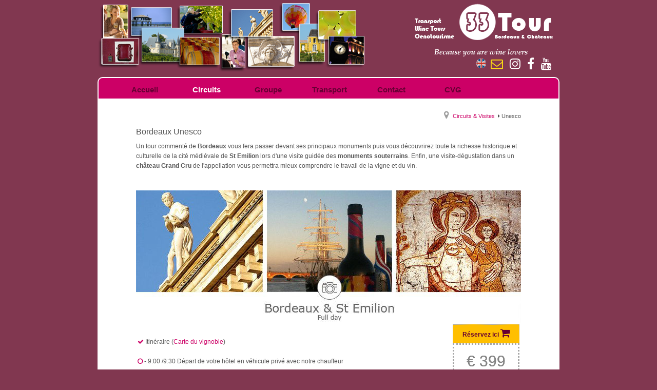

--- FILE ---
content_type: text/html; charset=UTF-8
request_url: https://www.bordeaux-tours.com/fr/bordeaux.php
body_size: 7112
content:

<!DOCTYPE html PUBLIC "-//W3C//DTD XHTML 1.0 Transitional//EN"
   "http://www.w3.org/TR/xhtml1/DTD/xhtml1-transitional.dtd">
<html xmlns="http://www.w3.org/1999/xhtml" xml:lang="fr" lang="fr" xmlns:og="https://ogp.me/ns#" xmlns:fb="https://www.facebook.com/2008/fbml">
<head>
<title>Circuit Spécial UNESCO | 33Tour Bordeaux & Chateaux</title>

<link rel="stylesheet" href="/style2.css" />
<meta content="width=device-width, initial-scale=1" name="viewport" />
<meta http-equiv="X-UA-Compatible" content="IE=edge,chrome=1" />
<link rel="shortcut icon" href="/image/favicon.ico" type="image/x-icon" />
<meta http-equiv="content-type" content="text/html; charset=utf-8" />

<link rel="canonical" href="https://www.bordeaux-tours.com/fr/bordeaux.php" />
<meta name="language" content="fr" />
<link rel="alternate" href="https://www.bordeaux-tours.com/uk/day-tour/bordeaux_tour.php" hreflang="x-default" />
<link rel="alternate" href="https://www.bordeaux-tours.com/fr/bordeaux.php" hreflang="fr" />

<meta name="description" content="Ce circuit touristique vous fera visiter Bordeaux & St Emilion classé au patrimoine mondial de l'Unesco puis vous emmenra dans un château grand cru classé pour une visite degustation de vin." /> 
<meta name="keywords" content="Bordeaux Unesco, Saint Emilion Unesco, visite guidée" /> 

<meta name="REVISIT-AFTER" content="15 DAYS" /> 
<meta name="robots" content="all" /> 
<meta property="og:title" content="Bordeaux Unesco" />
<meta property="og:type" content="company" />
<meta property="og:url" content="https://www.bordeaux-tours.com/fr/bordeaux.php" />
<meta property="og:image" content="https://www.bordeaux-tours.com/image/fbogt.jpg" />
<meta property="og:site_name" content="33 Tour Bordeaux &amp; Chateaux" />
<meta property="fb:admins" content="1029943930" />
<meta property="og:description" content="Ce circuit touristique vous fera visiter Bordeaux & St Emilion classé au patrimoine mondial de l'Unesco puis vous emmenra dans un château grand cru classé pour une visite degustation de vin." />


<style type="text/css">  


 #book
{  position: relative;
  padding: .5em 1em;
  margin-bottom: 0em;
  display: block;
  cursor: pointer;
    text-align: center;
border:1px dotted #a5a5a5; 		

		}


.book {
  background-color: #FFBF00;
 color:#603;
}		

		
.book:hover {
  background-color: #FFCC00;
  color:#fff; 
}


#ex1 {
			margin-top: 0em;
			padding-bottom:5px;
		}
		
.single_shadow {
			text-shadow: 0px 0px 0px rgba(0,0,0,0.5);
			font-size:30px;
			color:#848484;
			
		}		
		
		.prix {
			font-size:12px;
			color:#848484;
			text-align : left;
			padding-left:10px;
		}
			
@media all and (max-width : 750px) {
/* debut bloc prix
--------------------------------------------- */
#ex1 {
			margin-top: 0em;
			padding-bottom:5px;
		}
		
.single_shadow {
			font-size:30px;
			color:#848484;
			
		}		
		
.prix {
			font-size:12px;
			color:#848484;
			text-align: center;
			padding-left:0px;
			padding-top:15px;

		}
.prix br {
    display: none;   
}

}
  
span.imgswap {
background-image:url("/image/bordeaux-tour2.jpg");
background-repeat: no-repeat; display:block;
}
span.imgswap:hover img {
visibility:hidden;
} 
</style>

<script type="text/javascript">
  var _gaq = _gaq || [];
  _gaq.push(['_setAccount', 'UA-4486692-1']);
  _gaq.push(['_trackPageview']);
 _gaq.push(['_trackPageLoadTime']);
 
  (function() {
    var ga = document.createElement('script'); ga.type = 'text/javascript'; ga.async = true;
    ga.src = ('https:' == document.location.protocol ? 'https://ssl' : 'http://www') + '.google-analytics.com/ga.js';
    var s = document.getElementsByTagName('script')[0]; s.parentNode.insertBefore(ga, s);
  })();
</script>

</head>
<body>
<div id="conteneur">
<div style="width: 900px;" id="header"><br />
<br />
<br />
<br />
<br />
<br />
<br />
<br />

<div style="text-align: right; margin-right: 15px;">
<a href="/uk/bordeaux_tour.php"><img src="/image/uk.png" alt="" style="border: 0px solid ; width: 19px; height: 19px;" hspace="6"/></a> <a href="mailto:xavier.33tour@gmail.com"><i class="fa fa-envelope-o fa-2x" style="color:#FCDC12; padding-right:10px" aria-hidden="true"></i></a>
<a href="https://www.instagram.com/33TourBordeaux/"  target="new" style="text-decoration:none;" title="instagram">
<i class="fa fa-instagram fa-2x" style="color:#fff; padding-right:10px" aria-hidden="true"></i></a>

<a href="https://www.facebook.com/33TourBordeaux" target="new" title="facebook">
<i class="fa fa-facebook fa-2x" style="color:#fff; padding-right:10px" aria-hidden="true"></i></a>

<a href="https://www.youtube.com/c/Bordeaux-tours" target="new" title="facebook">
<i class="fa fa-youtube fa-2x" style="color:#fff" aria-hidden="true"></i></a>
</div></div>

<span class="show-mobile">
<a href="/uk/bordeaux_tour.php"><img src="/image/uk.png" alt="french version" style="border: 0px solid ; width: 19px; height: 19px; box-shadow: 0px 0px;" hspace="6"/></a>&nbsp;&nbsp;
<a href="mailto:xavier.33tour@gmail.com"><i class="fa fa-envelope-o fa-2x" style="color:#C06; padding-right:10px" aria-hidden="true"></i></a>&nbsp;&nbsp;
<a href="https://api.whatsapp.com/send?phone=33680060888"><i class="fa fa-whatsapp fa-2x" aria-hidden="true" style="color:#25d366;" ></i></a>&nbsp;&nbsp;
</span>

 <nav> 
  
  <label for="drop" class="toggle2">&nbsp;<i class="fa fa-bars" aria-hidden="true"></i> 
  
 <div id="logo" ><a href="/fr/index.html"><img src="/image/33tour.gif" border="0" alt="Bordeaux oenotourisme" width="" height=""/></a>
  </div>
 
 </label>
  <input type="checkbox" id="drop" />
  <ul class="menu">
  
<li itemprop="name"><a itemprop="url" href="/fr/index.html"  title="33Tour Bordeaux & Chateaux"><span class="swap-mobile">Accueil</span></a></li>

<li itemprop="name"><a itemprop="url" href="/fr/oenotourisme.html" id="current" ><span class="show-mobile"><i class="fa fa-users" aria-hidden="true"></i>&nbsp;&nbsp;</span>Circuits</a></li>
<li itemprop="name"><a itemprop="url" href="/fr/groupe.php" ><span class="show-mobile"><i class="fa fa-users" aria-hidden="true"></i>&nbsp;&nbsp;</span>Groupe</a></li>
<li itemprop="name"><a itemprop="url" href="/fr/transport.php" title="location de bus avec chauffeur"><span class="show-mobile"><i class="fa fa-bus" aria-hidden="true"></i>&nbsp;&nbsp;</span>Transport</a></li>
      <li>
      
      <li itemprop="name"><a itemprop="url" href="/fr/contact.php" title="33Tour Bordeaux contact"><span class="show-mobile"><i class="fa fa-commenting-o" aria-hidden="true"></i>&nbsp;&nbsp;</span>Contact</a></li>
    <li itemprop="name"><a itemprop="url" href="/fr/mention.php" title="Conditions générales de vente" ><span class="show-mobile"><i class="fa fa-question" aria-hidden="true"></i>&nbsp;&nbsp;</span>CVG</a></li>
</ul>
</nav>


<div id="contenu">
<table style="text-align: left;  margin-left: auto; margin-right: auto;" border="0" cellpadding="0" cellspacing="2">
<tbody>

<td style="vertical-align: top; width: 750px;"><br />

<!-- file Ariane-->
<div id="ariane" xmlns:v="http://rdf.data-vocabulary.org/#">
   <i class="fa fa-map-marker" style="font-size:17px; color:#9E9E9E" aria-hidden="true">&nbsp;</i>
   <span typeof="v:Breadcrumb">
    <a href="https://www.bordeaux-tours.com/fr/oenotourisme.html" rel="v:url" property="v:title">Circuits & Visites</a></span>
    &nbsp;<i class="fa fa-caret-right" aria-hidden="true">&nbsp;</i>Unesco
</div>
<!-- fin file Ariane-->

<div  itemscope itemtype="http://schema.org/Product"><span itemprop="sku" content="Circuit"></span>
<span itemprop="name" content="Bordeaux Unesco"></span><meta itemprop="mpn" content="Bordeaux Unesco" />
<span itemprop="brand" content="33Tour Bordeaux & Chateaux"></span>

<H1>Bordeaux Unesco</H1>
<div itemprop="description">Un tour comment&eacute; de <b>Bordeaux</b> vous fera
passer devant ses principaux monuments puis vous d&eacute;couvrirez toute la richesse historique et culturelle
de la cit&eacute;
m&eacute;di&eacute;vale de <b>St Emilion</b> lors d'une visite guid&eacute;e
des <b>monuments souterrains</b>.
Enfin, une visite-d&eacute;gustation dans un
<b>ch&acirc;teau Grand Cru</b> de l'appellation vous permettra mieux
comprendre
le travail de la vigne et du vin.<br><br /><br />
</div>


<a itemprop="image" href="/image/bordeaux/bord3.jpg" title="" width="106" height="340" class="group4">
<div class="swap-mobile" id="images"><span class="imgswap"><img src="/image/bordeaux-tour.jpg" border="0" alt="Bordeaux Unesco tour" width="750" height=""/></span></div>
<div class="show-mobile" id="images"><img class ="displayed" src="/image/mobile/bordeaux-mobile.jpg"  border="0" alt="Bordeaux tourism" width="750" height=""/><br /><br /></div></a>

<table>
<td>
<div class="flex-container">
  <div class="flex-item">
  <!--DEBUT Formulaire-->                   
<div class='ac'>
<input class='ac-input' id='ac-3' name='ac-3' type='checkbox' />
<article class='ac-text'>
<div class="form-style-10" style="text-align: justify;">

<form name="formcontact" method="post" action="/forma.php" onsubmit="return formverif(this);" id="formcontact" autocomplete="off">

<input value="Unesco -Fr" class="textfield" name="forfait" type="hidden" /><input value="non concerne" class=
"textfield" name="option" type="hidden" /><input value="1" name="ca" class="nonvu" /><input name="email" value="" size="60" class="nonvu" />

<div class="inner-wrap">
<label>Nom<font class="textfield" color="#FF0000"><span style="font-weight: bold;">*</span></font>
<input type="text" name="nom" /></label>
<label>E-mail<font class="textfield" color="#FF0000"><span style="font-weight: bold;">*</span></font><input type="email" name="postel" /></label>
<br />
<label>Nombre de personnes<font class="textfield" style="color: rgb(255, 102, 0);" color="#FF0000"><span style="font-weight: bold;">*</span></font>
 
<select name="voiture"> 
  <option value="" selected></option>
  <option value="1">1</option>
  <option value="2">2</option>
  <option value="3">3</option>
  <option value="4">4</option>
  <option value="5">5</option>
  <option value="6">6</option>
  <option value="7">7</option>
  <option value="8">+</option>
</select>
</label>
   
<br />
<label>Date<font class="textfield" style="color: rgb(255, 102, 0);" color="#FF0000">*</font><br />
<input name="arrivee" type="date" /> </label>

 <label>Pick-up place&nbsp; (hôtel)
<input name="autre" type="text"/> </label>



<label> Message<br /> 
<textarea class="textfield" name="detail" > 
</textarea> </label>


  <br />
  
      <div class="button-section">
     <input value="Envoyer" type="submit" name="SignUp" />
    </div><br />
<img style="width: 100px; height: 17px; " alt="" src="/image/paypal.gif" hspace="0" />



</div>
</form>
</div>
</article><br /></div></p>
<!--FIN DIV Formulaire-->
</div>




<div class="flex-item">
<!--DEBUT DIV Iti-->
<div style="text-align: justify;">
<i class="fa fa-check" aria-hidden="true" style="color:#C06"></i>
Itinéraire  (<a href="/image/bordeaux-wine-map.jpg" title="Bordeaux Wine Map" class="group5" alt="Bordeaux vineyards map" >Carte du vignoble</a>)
<br />
<br />
<i class="fa fa-circle-o" aria-hidden="true" style="color:#C06"></i>
 - 9:00 /9:30
D&eacute;part de votre h&ocirc;tel en v&eacute;hicule
priv&eacute; avec notre chauffeur<br>
<br><i class="fa fa-circle-o" aria-hidden="true" style="color:#C06"></i>

-
Tour de Bordeaux
en voiture (ses monuments, ses quais, ses quartiers)<br>
<br><i class="fa fa-circle-o" aria-hidden="true" style="color:#C06"></i>

-
D&eacute;jeuner &agrave; St Emilion dans un
restaurant aux
sp&eacute;cialit&eacute;s r&eacute;gionales<br>
<br><i class="fa fa-circle-o" aria-hidden="true" style="color:#C06"></i>

-
Visite guid&eacute;e des
monuments souterrains avec un guide de l'office de
tourisme.<br>
<br><i class="fa fa-circle-o" aria-hidden="true" style="color:#C06"></i>

-
Visite d&eacute;gustation dans un
ch&acirc;teau Grand cru (2 vins de la
propri&eacute;t&eacute;)<br>
<br><i class="fa fa-circle-o" aria-hidden="true" style="color:#C06"></i>

- 18:00/18:30 Retour
&agrave; Bordeaux (h&ocirc;tel, gare,
a&eacute;roport)


<br /> 
<br /> 

<b>Exemple de châteaux habituellement visités :</b><br /> 
Canon, Figeac, Canon la Gaffelière, Petit Village (Pomerol), Franc Mayne, Tour Saint Christophe, Tournefeuille (Lalande de Pomerol)  ...<br /> 
<br />
</div>
<!--FIN DIV Iti-->
</div>
</div>
</td>







<!--DEBUT DIV Prix-->
<td style="vertical-align: top; width: 130px; text-align: center;">
<label for='ac-3'><div id='book' class="book"><strong>Réservez ici</strong> <i class="fa fa-shopping-cart" aria-hidden="true" style="font-size:20px;"></i>
</div></label>
<div itemprop="offers" itemscope itemtype="http://schema.org/Offer" style="padding:3px; border:3px dotted #a5a5a5;">
<br />
<div id="ex1" class="bloc_text single_shadow">
<span itemprop="pricecurrency" content="EUR">€</span> 
<span itemprop="price" content="439">399</span>
<span itemprop="availability" content="LimitedAvailability"></span>
<span itemprop="priceValidUntil" content="2019"></span>
<span itemprop="url" content="https://www.bordeaux-tours.com/fr/bordeaux.php"></span>

</div>
<div id="ex1" class="prix"><br />
- Tour privé<br />
- Guide personnel<br />
- Visites incluses<br />
- Prix pour 2<br />
<br />
</div>
<br />

<a  target="new" href="/uk/detail/unesco_en.pdf">
<i class="fa fa-file-pdf-o fa-2x" aria-hidden="true"></i>
<a  target="new" href="/fr/detail/unesco_fr.pdf">Itinéraire.pdf</a>
<br /><br />
</div>
</td>
<!--FIN DIV Prix-->
</table>


<br />
<!--DEBUT DIV 4 prix-->
  <div class='ac'>
  <input class='ac-input' id='ac-2' name='ac-2' type='checkbox' />
  <label class='ac-label' for='ac-2'>Prix & Information</label>
  <article class='ac-text'>
<b>* Le prix comprend :</b><br>
Le
v&eacute;hicule priv&eacute; de standing climatis&eacute;,
le chauffeur/accompagnateur, les r&eacute;servations,&nbsp;
le
carburant, une carte du vignoble, le guide des
Grands Crus Class&eacute;s, les assurances, les taxes.<br>
<br>
<b>* Le prix
ne comprend pas :</b><br>
Repas, boissons,&nbsp;d&eacute;penses
personnelles...<br>
<br>

Remarque : </b>Les visites ne sont pas privées, chateaux, horaires vous sont donn&eacute;s &agrave; titre
indicatif et d&eacute;pendent des disponibilit&eacute;s. Un
programme d&eacute;finitif vous sera envoy&eacute; avant votre
arriv&eacute;e.<br>
</article></div>
<!--FIN DIV Prix-->





                           
<!--DEBUT DIV 2 Chateau-->                           
<div class='ac'>
<input class='ac-input' id='ac-1' name='ac-1' type='checkbox' />
<label class='ac-label' for='ac-1'>Unesco</label>
<article class='ac-text'>
<img style="width: 61px; height: 94px; float: LEFT;" alt="Unesco" src="/image/unesco.gif" hspace="5" />
<span style="font-weight: bold;">Bordeaux</span><br>
Synonyme
d'excellence, de qualit&eacute; pour tous les amateurs
de gastronomie et d'art de vivre, Bordeaux est aussi une ville riche
par ses
traditions et son patrimoine.<br>
<br>
Ses quais du XVIII si&egrave;cle s'alignent fi&egrave;rement le
long de la
Garonne, ses mus&eacute;es rendent hommage aux cr&eacute;ateurs
et artistes de toutes les &eacute;poques, et son c&oelig;ur
historique invite &agrave; la fl&acirc;nerie et au shopping. <br>
<br>
Avec des &eacute;v&egrave;nements culturels d'envergure, ville
dynamique et contemporaine, la "belle endormie se reveille" !<br>
<br>
<b>Saint-Emilion</b>, ville de tuiles ocres et de
pierres blanches,
d&eacute;gage une
harmonie de couleurs chaudes qui envahissent les maisons et les
ruelles. <br>
<br>
Sous terre se cache l'ermitage, l&rsquo;&eacute;glise monolithe
et les catacombes ont
&eacute;t&eacute;
creus&eacute;es dans la roche calcaire, comme des dizaines de
kilom&egrave;tres de galeries souterraines dont certaines,
am&eacute;nag&eacute;es en chais &agrave; barriques ou en
mus&eacute;e,
sont accessibles aux visiteurs.<br />
</article></div>
<!--FIN DIV Chateau-->


<br />

<br />


<table id="social-mobile">
<td style="vertical-align: top; width: 570px; text-align:left;">
<!-- review-->
<small>
<span itemprop="name" style="margin-left: 5px;" >Bordeaux</span><br />

<b>
<div itemprop="aggregateRating" itemscope itemtype="http://schema.org/AggregateRating">
    
        <span itemprop="ratingValue" style="margin-left: 5px;" >8</span>/<span  itemprop="bestRating" >10</b></span></span> (<b><span itemprop="ratingCount">12
</span></b> votes)
</div></div>
<div class="srtgs" id="rt_bordeaux"></div>
</small>
<div itemprop="review" itemtype="http://schema.org/Review" itemscope>
      <div itemprop="author" itemtype="http://schema.org/Person" itemscope>
        <meta itemprop="name" content="Flo Regnier" />
      </div>
      <div itemprop="reviewRating" itemtype="http://schema.org/Rating" itemscope>
        <meta itemprop="ratingValue" content="3" />
        <meta itemprop="bestRating" content="5" />
      </div>
    </div>
<!--FIN review-->
</td>



</table>
</td>
</tr>
</tbody>
</table>



<!-- Footer-->
<div id="footer" style="text-align: center;">Consume alcohol with moderation <br />
©<div itemscope itemtype="http://schema.org/Organization" style="display: inline"><span itemprop="name">33Tour Bordeaux &amp; Chateaux</span>
<div itemscope itemtype="http://schema.org/PostalAddress" style="display: inline">
      <span itemprop="streetAddress">12 allee Stendhal</span>
      <span itemprop="postalCode">F-33300</span>
     <span itemprop="addressLocality">Bordeaux, France</span>
        </div>
      <br />Tour operator N° IM033100027  l   Bordeaux Tourist Office Member <br />   
</div>
<div class="show-mobile" style="text-align: center;"><br />
<a href="mailto:xavier.33tour@gmail.com"><i class="fa fa-envelope-o fa-3x" aria-hidden="true" style="color:white; padding-right:40px;" ></i></a>
<a href="https://www.instagram.com/33TourBordeaux/"  target="new" style="text-decoration:none;"><i class="fa fa-instagram fa-3x" style="color:white; padding-right:40px;"></i></a>
<a href="https://www.facebook.com/33TourBordeaux" target="new"><i class="fa fa-facebook-square fa-3x" style="color:white; padding-right:40px;"></i><a>
<a href="https://www.tripadvisor.fr/Attraction_Review-g187079-d5400506-Reviews-33_Tour_Bordeaux_Chateaux-Bordeaux_Gironde_Nouvelle_Aquitaine.html" target="new"><i class="fa fa-tripadvisor fa-3x" aria-hidden="true" style="color:white;"></i></a>
<br />
<br />

</div>
</div>
<!-- Fin Footer-->


<script src="/java/combine.js" type="text/javascript" ></script>

		<script>
			$(document).ready(function(){
				//Examples of how to assign the ColorBox event to elements
				$(".group1").colorbox({rel:'group1'});
				$(".group2").colorbox({rel:'group2', transition:"fade", slideshow:true});
				$(".group3").colorbox({rel:'group3', transition:"none", width:"75%", height:"75%"});
				$(".group4").colorbox({rel:'group4', transition:"fade", slideshow:true});
				$(".group5").colorbox({rel:'group5'});
				$(".ajax").colorbox();
				$(".youtube").colorbox({iframe:true, innerWidth:425, innerHeight:344});
								});
														</script>

						
		
<script type="text/javascript">
	// Make ColorBox responsive
	jQuery.colorbox.settings.maxWidth  = '95%';
	jQuery.colorbox.settings.maxHeight = '95%';

	// ColorBox resize function
	var resizeTimer;
	function resizeColorBox()
	{
		if (resizeTimer) clearTimeout(resizeTimer);
		resizeTimer = setTimeout(function() {
				if (jQuery('#cboxOverlay').is(':visible')) {
						jQuery.colorbox.load(true);
				}
		}, 300);
	}

	// Resize ColorBox when resizing window or changing mobile device orientation
	jQuery(window).resize(resizeColorBox);
	window.addEventListener("orientationchange", resizeColorBox, false);
	</script>
	 
			

<script src="https://www.bordeaux-tours.com/uk/star/ratings.js" type="text/javascript" async></script>
<script src="https://apis.google.com/js/platform.js" async></script>




<script async defer>
//  Verification Formulaire

function formverif(theForm)
{
if (theForm.nom.value == "")
{
alert("Please enter your name");
 theForm.nom.focus();
return (false);
}
 
if(theForm.postel.value.indexOf('@') == -1) {
  alert("Your email is not valid");
  theForm.postel.focus();
  return false;
 }
 
if(theForm.postel.value.indexOf('.') == -1) {
  alert("Your email is invalid");
  theForm.postel.focus();
  return false;
 }
 
  
if (theForm.arrivee.value == "")
{
alert("An arrival date is required");
theForm.arrivee.focus();
return (false);
}


if (theForm.voiture.value == "")
{
alert("please precise how many persons");
theForm.voiture.focus();
return (false);
}
return (true);
}


/// Fin formulaire
</script>
<link rel="stylesheet" href="https://cdnjs.cloudflare.com/ajax/libs/font-awesome/4.7.0/css/font-awesome.min.css"/>



<!-- DEBUT DIAPO -->
<div class='nonvu'>
<a href="/image/bordeaux/port.jpg"  title="Port of Bordeaux" class="group4" alt="">Port of Bordeaux</a>
<a href="/image/bordeaux/vierge.jpg" title="Fresco in St Emilion" class="group4" alt="">St Emilion fresco</a>
<a href="/image/bordeaux/bourse.jpg" title="Place de la Bourse" class="group4" alt="">Place de la bourse in Bordeaux</a>
<a href="/image/bordeaux/bridge.jpg" title="Pont de Pierre" class="group4" alt="">Bordeaux, pont de pierre</a>
<a href="/image/bordeaux/unesco.jpg" title="" class="group4" alt="">Bordeaux Unesco</a>
<a href="/image/bordeaux/quays.jpg" title="Les quais" class="group4" alt="">Waterfront in Bordeaux</a>
<a href="/image/bordeaux/boats.jpg" title="Le port de la Lune" class="group4" alt="">Tour in Bordeaux, France</a>
<a href="/image/bordeaux/tourism.jpg" title="Bordeaux tourism" class="group4" alt="">Bordeaux tourism</a>
<a href="/image/bordeaux/tramway.jpg" title="Tramway" class="group4" alt="">Brand new tram</a>
<a href="/image/bordeaux/city.jpg" title="" class="group4" alt="">Bordeaux city</a>
<a href="/image/bordeaux/water-front.jpg" title="Miroir d'eau" class="group4" alt="">Water miror</a>
<a href="/image/bordeaux/by-night.jpg" title="By night" class="group4" alt="">Bordeaux by night</a>
<a href="/image/bordeaux/antiquary.jpg" title="Antiquary" class="group4" alt="">antiquary, Notre Dame street</a>
<a href="/image/bordeaux/church.jpg" title="Bordeaux by night" class="group4" alt="">Church in Bordeaux</a>
</div>
<!-- FIN DIAPO -->

</body>
</html>







--- FILE ---
content_type: text/html; charset=utf-8
request_url: https://www.bordeaux-tours.com/uk/star/ratingfiles/ratings.php
body_size: -156
content:
{"rt_bordeaux":["93","12",0]}

--- FILE ---
content_type: text/html; charset=utf-8
request_url: https://www.bordeaux-tours.com/uk/star/ratingfiles/ratings.php
body_size: -198
content:
{"rt_bordeaux":["93","12",0]}

--- FILE ---
content_type: text/css
request_url: https://www.bordeaux-tours.com/style2.css
body_size: 3598
content:
html,body{background-color:#813750;}
body{margin:0;padding:0;background-color:#813750;;background-repeat:repeat;background-position:0 0;background-attachment:fixed;font-family:Verdana,sans-serif;letter-spacing:0;font-size:12px;background-color:#813750;font-weight:normal;text-align:center;}

#conteneur{border:0 solid #fff;margin:0 auto;width:900px;padding-right:0;text-align:center;}

#contenu{background-color:#fff;color:#555;  text-align:justify;}

#contenu p{text-align:justify;text-indent:0;padding-left:0px;padding-right:0px; }

td{font-family:Verdana,sans-serif;font-size:12px;line-height:1.6em;  }

a:hover{color:#c06;text-decoration:underline;}

a {color:#c06;text-decoration:none;}

p{margin:0 0 0 0px; }

#header{background-color:#813750; background:transparent url(../image/headerrouge.png) no-repeat scroll left top;height:150px;width:900px;}
#headerindex{background-color:#813750; background:transparent url(../image/headerindex.png) no-repeat scroll left top;width:900px;height:150px;}
#headerblog{background-color:#813750; background:transparent url(../image/blog/headblog.jpg) no-repeat scroll left top;width:900px;height:150px;}

#headerindex #slideshow1{text-align:left;}
#headerindex #slideshow1 img{position:absolute;margin-top:10px;}

#ariane
{text-align: right;
font-size:11px;
}



h1
{
  font-size: 16px; 
  font-weight:normal;
}

h2
{
  font-size: 12px; 
  font-weight:normal;
  display: inline;
}

h3
{
  font-size: 12px; 
  font-weight:normal;
  display: inline;
}

h4
{
  font-size: 12px; 
  font-weight:normal;
  display: inline;
  font-weight:bold;
}

/* Debut menu
--------------------------------------------- */
.toggle, [id^=drop] {
 display: none;
}

.toggle2, [id^=drop] {
 display: none;
}

#current{color:#fff;}

nav {
   border:2px solid white;
 border-radius: 10px 10px 0 0;
   line-height: 35px;
   padding-left:30px;
  background-color: #C06;
}

nav ul {
  padding: 0;
  margin: 0;
  list-style: none;
  font-family:Verdana,sans-serif;letter-spacing:0;font-size:15px;font-weight:bold; text-align:center;
  background-color: #C06;
    overflow: hidden;
 border-radius: 10px 10px 0 0;
}

nav ul li {
  margin: 0px;
  display: inline-block;
  float: left;
  padding-top: 5px;
 
}

nav a {
  display: block;
  padding: 0 5px;
  color:#603;
  text-decoration: none;
  width:110px;
}

nav ul li ul li:hover { color: #fff;       }
nav a:hover { color: #fff; text-decoration: none; 
}

nav ul ul {
  display: none;
  position: absolute;
}

nav ul li:hover > ul { 
display: inherit;
border-radius: 0 0 0 0;
}

nav ul ul li {
  float: none;
  display: list-item;
  position: relative;
  border-radius: 0 0 0 0;
  border-top:1px solid white;
  font-family:Verdana,sans-serif;letter-spacing:0;font-size:13px;font-weight:bold;
}

nav ul ul ul li {
  position: relative;
  top: -60px;
  left: auto;
}

nav li.icon {display: none;}


li > a:after { content: ''; }

li > a:only-child:after { content: ''; }


.show-mobile {
	display:none;
}


.nonvu{display:none;
}
	
			
/* center image (class displayed)
--------------------------------------------- */		
.displayed {
    display: block;
    margin-left: auto;
    margin-right: auto; }


/* Mise en page des label
--------------------------------------------- */
.ac-label {
  font-weight: 700;
  position: relative;
  padding: .5em 1em;
  margin-bottom: .5em;
  display: block;
  cursor: pointer;
  background-color: #e5e5e5;
  transition: background-color .15s ease-in-out;
    color:#603;
}

.ac-input:checked + label, .ac-label:hover {
  background-color: #b5b5b5;
   color:#FFF;
}

.ac-label:after, .ac-input:checked + .ac-label:after {
  content: "+";
  position: absolute;
  display: block;
  right: 0;
  top: 0;
  width: 2em;
  height: 100%;
  line-height: 2.25em;
  text-align: center;
  background-color: #c5c5c5;
  transition: background-color .15s ease-in-out;
  color:#C06;
 }

.ac-label:hover:after, .ac-input:checked + .ac-label:after {
  background-color: #b5b5b5;
  color:#fff;
}

.ac-input:checked + .ac-label:after {
  content: "x";
    color:#fff;
      background-color: #b5b5b5;
}
 
.ac-input {
  display: none;
}

.ac-text, .ac-sub-text {
  opacity: 0;
  height: 0;
  margin-bottom: .5em;
  transition: opacity .5s ease-in-out;
  overflow: hidden;
}

.ac-input:checked ~ .ac-text, .ac-sub .ac-input:checked ~ .ac-sub-text { 
  opacity: 1;
  height: auto;
}


.ac-sub .ac-label {
  background: none;
  font-weight: 600;
  padding: .5em 2em;
  margin-bottom: 0;
}

.ac-sub .ac-label:checked {
  background: none;
  border-bottom: 1px solid whitesmoke;
}

.ac-sub .ac-label:after, .ac-sub .ac-input:checked + .ac-label:after {
  left: 0;
  background: none;
}

.ac-sub .ac-input:checked + label, .ac-sub .ac-label:hover {
  background: none;
}

.ac-sub-text {
  padding: 0 1em 0 2em;
}


.ad-label {
    position: relative;
  padding: .5em 1em;
  margin-bottom: 0em;
  display: block;
  cursor: pointer;
  background-color: #FFBF00 ;
    text-align: center;
border:1px dotted #a5a5a5; 
color:#603;
}

.ad-input:checked + label, .ad-label:hover {
  background-color: #FFCC00  ;
color:#fff;
}


/* Mise en page du formulaire
--------------------------------------------- */
.form-style-10{
    width:auto;
    padding:30px;
    margin:0px auto;
    background: #DFDFFC;
    border-radius: 10px;
    box-shadow: 0px 0px 10px rgba(0, 0, 0, 0.13);  
}
  
.form-style-10 label{
    display: block;
    font: 14px Verdana,sans-serif; 
    color: #555555;
    margin-bottom: 13px;
}
.form-style-10 input[type="text"],
.form-style-10 input[type="date"],
.form-style-10 input[type="datetime"],
.form-style-10 input[type="email"],
.form-style-10 input[type="number"],
.form-style-10 input[type="search"],
.form-style-10 input[type="time"],
.form-style-10 input[type="url"],
.form-style-10 input[type="password"],
.form-style-10 textarea,

.form-style-10 select {
    display: block;
    box-sizing: border-box;
    -webkit-box-sizing: border-box;
    -moz-box-sizing: border-box;
    width: 100%;
    padding: 3px;
    border-radius: 6px;
       border: 0px solid #fff; 
        box-shadow: inset 0px 1px 1px rgba(0, 0, 0, 0);
       font: normal 16px Verdana, serif;
    color: #6699DD;
}
 


.form-style-10 input[type="button"], 
.form-style-10 input[type="submit"]{
    background: #006600;
    padding: 8px 20px 8px 20px;
    border-radius: 5px;
   
    color: #fff;
    text-shadow: 0px 0px 0px rgba(0, 0, 0, 0);
    font: normal 30px Verdana, serif;
   
    box-shadow: inset 0px 2px 2px 0px rgba(255, 255, 255, 0.17);
    border: 0px solid #fff;
    font-size: 15px;
    float: right;
}
.form-style-10 input[type="button"]:hover, 
.form-style-10 input[type="submit"]:hover{
    background: #339900;
       box-shadow: inset 0px 2px 2px 0px rgba(255, 255, 255, 0.28);
}


/* Rater
--------------------------------------------- */
.srtgs {
 position:relative;
 margin:0;
 width:110px;
 text-align:left;
 padding:0px 0px 0px 0px;
}

.srtgs .stars, .srtgs .d_rtg, .srtgs .totalrate { width:110px; }
.srtgs .stars {
 position:relative;
 height:20px;
 margin:0;
 background: url('/uk/star/star0.png')  top left;
 padding:0px;
}
.srtgs .d_rtg {
 position:absolute;
 top:0; left:0;
 margin:0;
 height:20px;
}
.srtgs .totalrate {
 position:absolute;
 text-align:center;
 font-weight:bold;
 color:#fff;
}
.totalrate i {
 padding-right:0px;
 color:#fff;
}
.totalrate span{
 color:#fff;
}
 .srtgs .d_rtg span {
  display:block;
  width:11px;
  float:left;
  cursor:pointer;
 } 
.srtgs .star_n {
 position:relative;
 height:20px;
 margin:0;
 background: url('/uk/star/star1.png') top left;
}
.srtgs em {
 position:absolute;
 bottom:0px;
 left:0px;
 font-size:0px;
 text-align:center;
  
}
.fin {
 position:relative;
 text-align:center;
 font-size:10px;
 color:#228B22;
  width:110px;
}


#social {
    	text-align : right;
  padding-bottom: 0px;
		}
	
	
/* Footer
--------------------------------------------- */
#footer{background:transparent url(/image/pied2.jpg) no-repeat scroll left center;height:50px;font-size:.8em;text-align:center;width:900px;color:#813750;}

#footer-mobile{
   display: none; 
     }
     
     



/* Debut Media Queries
--------------------------------------------- */
/* Version mobile
--------------------------------------------- */
/* Debut Media Queries
--------------------------------------------- */

@media (max-width : 750px) {
	
	
	/* Redimension des img
--------------------------------------------- */

#images {
height: 100%;
}
#images img {
position: relative;
max-width: 95%;
width: auto\9;
}

 
#logo {
  
  padding-top:13px;
  padding-right:20px;
  float: right;
  }



nav { margin: 0;  color:#fff;  font-family:Verdana,sans-serif; text-align:left;   border-radius: 0 0 0 0; 
padding-left:0px;  }

nav a {width:100%; background-color:#813750;
}

#current{color:#fff; background-color:#D7CCC8;}

.toggle + a,
 .menu { display: none; }

.toggle {
  display: block;
  padding-left: 20px;
  text-decoration: none;
  border: none;
text-align:left;
color:#fff; 
background-color:#813750;
}


.toggle2 {
  display: block;
  background-color: #C06;
  padding-left: 15px;
  color: #FFF;
  font-family:Verdana,sans-serif;font-size:30px;
  line-height: 60px;
  text-decoration: none;
  border: none;
  background-color:#813750;
  font-weight: normal;
}

[id^=drop]:checked + ul { 
display: block; 
border-radius: 0 0 0 0;
width: 100%; 
}

nav ul li {
  display: block;
  width: 100%;   
  border-top:1px solid white;
  text-align:left;
  padding-top: 0px;
  background-color:#813750;
  font-weight: normal;
}

nav a {
  display: block;
padding-left:20px;
  color:#fff;
  width:auto;
  text-align:left;
}


nav ul li ul li .toggle,
nav ul ul a {  width:100%; }

nav ul ul {
  float: none;
  position: static;
  color: #ffffff;
}

nav ul ul li:hover > ul,
nav ul li:hover > ul { display: none; }



nav ul ul li {
  display: block;
  float: none;
  position: relative;
  font-family:Verdana,sans-serif;
padding-left:0px;
}


nav ul ul ul li { position: static;}


/* Page 
--------------------------------------------- */
html,body{background-color:#fff; background-image:none;}

#conteneur{width:95%; background-color:#fff;}

#header{display:none;}

#contenu{background-color:#fff;color:#000; width:100%;}

#contenu p{text-align:left; text-indent:0;line-height:1.6em; width:100%;}

td{width:100%; padding-left:5px; padding-right:5px;}



/* supprimer img des options
--------------------------------------------- */	

#option-mobile img{
   padding-top:10px;
     }

#option-mobile {
    background-color:#fff;
     }



/* afficher le div en mobile
--------------------------------------------- */	
/* Cache ou visisble 
--------------------------------------------- */
.swap-mobile {
	display:none;
}

.show-mobile {
	display:inline;
}



/* Tableau
--------------------------------------------- */
table, tbody { display: block; }
tr { display: table; }
td { display: table-row; }


#social-mobile td{
   display: table-cell;
   
     }

#footer{
   background: none; 
   display: block; 
   background-color:#BCAAA4;
   text-color:#fff;
   font-size:10px;
   width:100%;
   height:100%;
     }

 


/* Flexbox
--------------------------------------------- */
.flex-container {
     display: -webkit-flex; /* Safari */
    -webkit-flex-direction: column-reverse; /* Safari 6.1+ */
    display: flex;
    flex-direction: column-reverse; 
}

.flex-item {

}

}

    


.BOUTON_STANDARD{font-family:Verdana,sans-serif;background-color:#437313;color:#fff;font-size:11px;font-weight:bold;text-decoration:none;}

.imgmenu2{background:transparent url(/image/fondmenugroupe.jpg) no-repeat scroll left center;background-position:-3px -5px;//<--gauche et vers le bas width:105px;}
.imgmenu3{background:transparent url(/image/fondmenugroupe.jpg) no-repeat scroll left center;background-position:-3px -215px;}
.imgmenu4{background:transparent url(/image/fondmenugroupe.jpg) no-repeat scroll left center;background-position:-2px -435px;}
.imgmenu5{background:transparent url(/image/fondmenugroupe.jpg) no-repeat scroll left center;background-position:-7px -650px;}
.imgmenu6{background:transparent url(/image/ken.jpg) no-repeat scroll left center;}



.classification { position: relative;width: 80px;height: 18px;}
.classification .cover {position: absolute;background: transparent url(/image/stars.png) top left no-repeat;top: 0px;left: 0px;width: 80px;height: 18px;}
.classification .progress {position: absolute;background: transparent url(/image/stars_full.png) top left no-repeat;top: 0px;left: 0px;height: 18px;}


/*
    ColorBox Core Style:
    The following CSS is consistent between example themes and should not be altered.
*/
#colorbox, #cboxOverlay, #cboxWrapper{position:absolute; top:0; left:0; z-index:9999; overflow:hidden;}
#cboxOverlay{position:fixed; width:100%; height:100%;}
#cboxMiddleLeft, #cboxBottomLeft{clear:left;}
#cboxContent{position:relative;}
#cboxLoadedContent{overflow:auto;}
#cboxTitle{margin:0;}
#cboxLoadingOverlay, #cboxLoadingGraphic{position:absolute; top:0; left:0; width:100%; height:100%;}
#cboxPrevious, #cboxNext, #cboxClose, #cboxSlideshow{cursor:pointer;}
.cboxPhoto{float:left; margin:auto; border:0; display:block; max-width:none;}
.cboxIframe{width:100%; height:100%; display:block; border:0;}
#colorbox, #cboxContent, #cboxLoadedContent{box-sizing:content-box;}
 
/* 
    User Style:
    Change the following styles to modify the appearance of ColorBox.  They are
    ordered & tabbed in a way that represents the nesting of the generated HTML.
*/
#cboxOverlay{background:#333333; repeat 0 0;}
#colorbox{}
    #cboxTopLeft{width:2px; height:2px; background:url(/image/controls.png) no-repeat -101px 0;}
    #cboxTopRight{width:2px; height:2px; background:url(/image/controls.png) no-repeat -130px 0;}
    #cboxBottomLeft{width:2px; height:2px; background:url(/image/controls.png) no-repeat -101px -29px;}
    #cboxBottomRight{width:2px; height:2px; background:url(/image/controls.png) no-repeat -130px -29px;}
    #cboxMiddleLeft{width:2px; background:url(/image/controls.png) left top repeat-y;}
    #cboxMiddleRight{width:2px; background:url(/image/controls.png) right top repeat-y;}
    #cboxTopCenter{border-top : 2px solid #fff;}
    #cboxBottomCenter{height:2px; border-top : 2px solid #fff 0 -29px repeat-x;}
    #cboxContent{background:#fff; overflow:hidden;}
        .cboxIframe{background:#fff;}
        #cboxError{padding:50px; border:1px solid #ccc;}
        #cboxLoadedContent{margin-bottom:28px;}
        #cboxTitle{position:absolute; bottom:4px; left:0; text-align:center; width:100%; color:#000;}
        #cboxCurrent{position:relative; bottom:4px; left:58px; color:#fff;}
        #cboxSlideshow{position:absolute; bottom:4px; right:30px; color:#0092ef;}
        #cboxPrevious{position:absolute; bottom:0; left:0; background:url(/image/controls.png) no-repeat -75px 0; width:25px; height:25px; text-indent:-9999px;}
        #cboxPrevious:hover{background-position:-75px -25px;}
        #cboxNext{position:absolute; bottom:0; left:27px; background:url(/image/controls.png) no-repeat -50px 0; width:25px; height:25px; text-indent:-9999px;}
        #cboxNext:hover{background-position:-50px -25px;}
        #cboxLoadingOverlay{background:url(/image/loading_background.png) no-repeat center center;}
        #cboxLoadingGraphic{background:url(/image/loading.gif) no-repeat center center;}
        #cboxClose{position:absolute; bottom:0; right:0; background:url(/image/controls.png) no-repeat -25px 0; width:25px; height:25px; text-indent:-9999px;}
        #cboxClose:hover{background-position:-25px -25px;}












--- FILE ---
content_type: text/javascript
request_url: https://www.bordeaux-tours.com/uk/star/ratings.js
body_size: 2309
content:
// Ajax Star Rating Script - http://coursesweb.net
var sratings = Array();			// store the items with rating
var ar_elm = Array();	   	// store the items that will be send to rtgAjax()
var srated = '';		      // store the rated value that will be send to rtgAjax()
var i_elm = 0;					// Index for elements aded in ar_elm
var itemrated_rtg = '';       // store the rating of rated item

// gets all DIVs, then add in $ar_elm the DIVs with class="srtgs", and ID which begins with "rt_", and sends to rtgAjax()
var getRtgsElm = function () {
  obj_div = document.getElementsByTagName('div');
  for(var i=0; i<obj_div.length; i++) {
    // if contains class and id
    if(obj_div[i].className && obj_div[i].id) {
	  var val_id = obj_div[i].id;
      // if class="srtgs" and id begins with "rt_"
      if(obj_div[i].className=='srtgs' && val_id.indexOf("rt_")==0) {
	    sratings[val_id] = obj_div[i];
	    ar_elm[i_elm] = val_id;
	    i_elm++;
	  }
    }
  }
  // If there are elements with rates, send them to rtgAjax()
  if(ar_elm.length>0) rtgAjax(ar_elm, srated);      // if items in $ar_elm pass them to rtgAjax()
};

// shows the stars when the user is voting
function rateStars(spn) {
  var i_sp = spn.id.replace('d_', '')*1;		// gets the number from id
  if(spn.parentNode.parentNode) {
    var star_sp = spn.parentNode.parentNode.childNodes[0];		// gets the element with stars

  if(itemrated_rtg == '' && spn.parentNode.parentNode.parentNode) itemrated_rtg = spn.parentNode.parentNode.parentNode.innerHTML;       // store the rating of rated item

    if(spn.parentNode.parentNode.parentNode) spn.parentNode.parentNode.parentNode.childNodes[0].innerHTML = '<i></i><span>'+(i_sp+1)+'</span>';		// shows the choosed rating

    // Modify the length and background of the zone with vizible stars (different for Firefox)
    if (navigator.userAgent.indexOf("Firefox")!=-1) star_sp.setAttribute('style', 'width:'+((i_sp+1)*11)+'px; background:url("/uk/star/star2.png")');
    else {
      star_sp.style.width = ((i_sp+1)*11)+'px';
      star_sp.style.background = 'url("/uk/star/star2.png")';
    }
  }
} 
  
// add the ratting data to element in page
function addRtgData(elm, totalrate, nrrates, renot) {
  var avgrating = (nrrates>0) ? Math.round(totalrate/nrrates) : 0;      // sets average rating and length of area with stars

  // convert in string, if has more that 3 characters, convert it in number with decimals
  avgrating = avgrating+'';
  if(avgrating.length>3) {
    avgrating *= 1; avgrating = avgrating.toFixed(1);
  }
  var star_n = 11*avgrating;


  // HTML code for rating, add 10 SPAN tags, each one for a half of star, only if renot=0
  var d_rtg = '';
  if(renot==0) {
    for(var i=0; i<10; i++) {
      d_rtg += '<span id="d_'+i+'" onmouseover="rateStars(this)" onclick="rateIt(this)">&nbsp;</span>';
    }
    d_rtg = '<div class="d_rtg" onmouseout="reRating(event, \''+elm+'\', \''+totalrate+'\', \''+nrrates+'\')">'+d_rtg+'</div>';
  }
 
  // Create and add HTML with stars, and rating data
  var htmlrtg = '<div class="totalrate"><i></i>'+Math.round(avgrating)+'</div><div class="stars"><div class="star_n" style="width:'+star_n+'px;">&nbsp;</div>'+d_rtg+'</div><em>'+nrrates+' </em>'
  if(sratings[elm]) sratings[elm].innerHTML = htmlrtg;
}

// Sends data to rtgAjax(), that will be send to PHP to register the vote
function rateIt(spn) {
  var elm = Array();
  elm[0] = spn.parentNode.parentNode.parentNode.id;	     // gets the item-name that will be rated
  var nota = spn.id.replace('d_', '')*1+1;		// gets the rating value from id

  spn.parentNode.parentNode.parentNode.innerHTML = '<div class="fin">Thank you</div>';
  
  rtgAjax(elm, nota);

} 




// Function called by onmouseout to shows initial rating
function reRating(evt, elm, totalrate, nrrates) {
  itemrated_rtg = '';    // empty itemrated_rtg to can store other data

 // if event from element with class="d_rtg', calls addRtgData()
 // Different for IE
 if(evt.srcElement) {
   if(evt.srcElement.className='d_rtg') addRtgData(elm, totalrate, nrrates, 0);
 }
 else if(evt.target.className=='d_rtg') addRtgData(elm, totalrate, nrrates, 0);
}

/*** Ajax ***/

// create the XMLHttpRequest object, according to browser
function get_XmlHttp() {
  var xmlHttp = null;           // will stere and return the XMLHttpRequest

  if(window.XMLHttpRequest) xmlHttp = new XMLHttpRequest();     // Forefox, Opera, Safari, ...
  else if(window.ActiveXObject) xmlHttp = new ActiveXObject("Microsoft.XMLHTTP");     // IE

  return xmlHttp;
}

// sends data to PHP and receives the response
function rtgAjax(elm, ratev) {
  var cerere_http =  get_XmlHttp();		// get XMLHttpRequest object

  // define data to be send via POST to PHP (Array with name=value pairs)
  var datasend = Array();
  for(var i=0; i<elm.length; i++) datasend[i] = 'elm[]='+elm[i];
  // joins the array items into a string, separated by '&'
  datasend = datasend.join('&')+'&rate='+ratev;

  cerere_http.open("POST", '/uk/star/ratingfiles/ratings.php', true);			// crate the request

  cerere_http.setRequestHeader("Content-type", "application/x-www-form-urlencoded");    // header for POST
  cerere_http.send(datasend);		//  make the ajax request, poassing the data

  // checks and receives the response
  cerere_http.onreadystatechange = function() {
    if (cerere_http.readyState == 4) {
      // receives a JSON with one or more item:['totalrate', 'nrrates', renot]
      eval("var jsonitems = "+ cerere_http.responseText);

      // if jsonitems is defined variable
      if (jsonitems) {
        // parse the jsonitems object
        for(var rtgitem in jsonitems) {
          var renot = jsonitems[rtgitem][2];		// determine if the user can rate or not



      



          // if renot=3 displaies alert that already voted, else, continue with the rating reactualization
           if(renot == 1) {
            window.location.reload(true);		// Reload the page
          }
          else addRtgData(rtgitem, jsonitems[rtgitem][0], jsonitems[rtgitem][1], renot);	// calls function that shows rating
        }
      }





      // if renot is undefined or 2 (set to 1 item rated per day), after vote, removes the element for rate from each elm (removing childNode 'd_rtg')
      if(ratev != '' && (renot == undefined || renot == 2)) {
        if(renot == undefined) document.getElementById(elm[0]).innerHTML = itemrated_rtg;
        
        for(var i=0; i<ar_elm.length; i++) {
        if(sratings[ar_elm[i]].childNodes[1].childNodes[1])
          sratings[ar_elm[i]].childNodes[1].removeChild(sratings[ar_elm[i]].childNodes[1].childNodes[1]);
        }
      }
	  }
  }
}

setTimeout("getRtgsElm()", 0);		// calls getRtgsElm() at 88 milliseconds after page loads